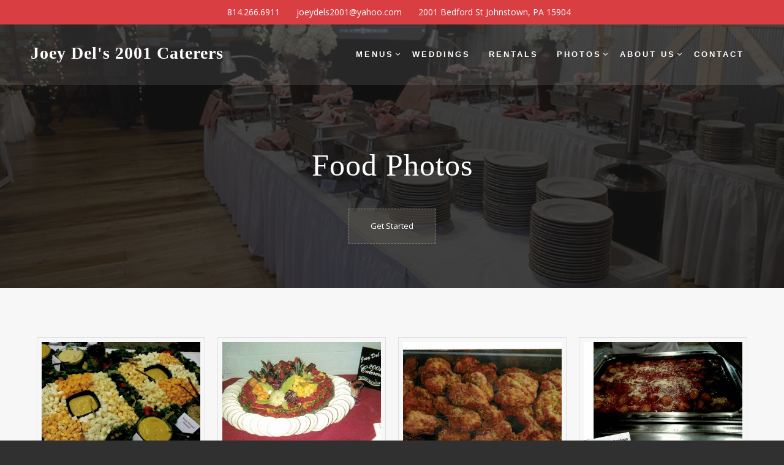

--- FILE ---
content_type: text/html; charset=UTF-8
request_url: https://joeydels2001caterers.com/photos/food/
body_size: 13611
content:
<!DOCTYPE html>
<html lang="en-US" class="html_stretched responsive av-preloader-disabled  html_header_top html_logo_left html_main_nav_header html_menu_right html_custom html_header_sticky_disabled html_header_shrinking_disabled html_header_topbar_active html_header_transparency html_header_glassy html_mobile_menu_tablet html_header_searchicon_disabled html_content_align_center html_header_unstick_top_disabled html_header_stretch_disabled html_minimal_header html_av-overlay-side html_av-overlay-side-classic html_av-submenu-noclone html_entry_id_646 av-cookies-no-cookie-consent av-no-preview av-default-lightbox html_text_menu_active av-mobile-menu-switch-default">
<head>
<meta charset="UTF-8" />


<!-- mobile setting -->
<meta name="viewport" content="width=device-width, initial-scale=1">

<!-- Scripts/CSS and wp_head hook -->
<meta name='robots' content='index, follow, max-image-preview:large, max-snippet:-1, max-video-preview:-1' />

	<!-- This site is optimized with the Yoast SEO plugin v26.6 - https://yoast.com/wordpress/plugins/seo/ -->
	<title>Food - Joey Del&#039;s 2001 Caterers</title>
	<link rel="canonical" href="https://joeydels2001caterers.com/photos/food/" />
	<meta property="og:locale" content="en_US" />
	<meta property="og:type" content="article" />
	<meta property="og:title" content="Food - Joey Del&#039;s 2001 Caterers" />
	<meta property="og:url" content="https://joeydels2001caterers.com/photos/food/" />
	<meta property="og:site_name" content="Joey Del&#039;s 2001 Caterers" />
	<meta property="article:publisher" content="https://www.facebook.com/2001Caterers/?fref=ts" />
	<meta name="twitter:card" content="summary_large_image" />
	<meta name="twitter:label1" content="Est. reading time" />
	<meta name="twitter:data1" content="2 minutes" />
	<script type="application/ld+json" class="yoast-schema-graph">{"@context":"https://schema.org","@graph":[{"@type":"WebPage","@id":"https://joeydels2001caterers.com/photos/food/","url":"https://joeydels2001caterers.com/photos/food/","name":"Food - Joey Del&#039;s 2001 Caterers","isPartOf":{"@id":"https://joeydels2001caterers.com/#website"},"datePublished":"2016-12-12T16:52:37+00:00","breadcrumb":{"@id":"https://joeydels2001caterers.com/photos/food/#breadcrumb"},"inLanguage":"en-US","potentialAction":[{"@type":"ReadAction","target":["https://joeydels2001caterers.com/photos/food/"]}]},{"@type":"BreadcrumbList","@id":"https://joeydels2001caterers.com/photos/food/#breadcrumb","itemListElement":[{"@type":"ListItem","position":1,"name":"Home","item":"https://joeydels2001caterers.com/"},{"@type":"ListItem","position":2,"name":"Photos","item":"https://joeydels2001caterers.com/photos/"},{"@type":"ListItem","position":3,"name":"Food"}]},{"@type":"WebSite","@id":"https://joeydels2001caterers.com/#website","url":"https://joeydels2001caterers.com/","name":"Joey Del&#039;s 2001 Caterers","description":"Simply The Best Caterer In Johnstown, PA","publisher":{"@id":"https://joeydels2001caterers.com/#organization"},"potentialAction":[{"@type":"SearchAction","target":{"@type":"EntryPoint","urlTemplate":"https://joeydels2001caterers.com/?s={search_term_string}"},"query-input":{"@type":"PropertyValueSpecification","valueRequired":true,"valueName":"search_term_string"}}],"inLanguage":"en-US"},{"@type":"Organization","@id":"https://joeydels2001caterers.com/#organization","name":"Joey Del's 2001 Caterers","url":"https://joeydels2001caterers.com/","logo":{"@type":"ImageObject","inLanguage":"en-US","@id":"https://joeydels2001caterers.com/#/schema/logo/image/","url":"https://joeydels2001caterers.com/wp-content/uploads/2016/10/joey-del-google-logo.png","contentUrl":"https://joeydels2001caterers.com/wp-content/uploads/2016/10/joey-del-google-logo.png","width":929,"height":238,"caption":"Joey Del's 2001 Caterers"},"image":{"@id":"https://joeydels2001caterers.com/#/schema/logo/image/"},"sameAs":["https://www.facebook.com/2001Caterers/?fref=ts"]}]}</script>
	<!-- / Yoast SEO plugin. -->


<link rel="alternate" type="application/rss+xml" title="Joey Del&#039;s 2001 Caterers &raquo; Feed" href="https://joeydels2001caterers.com/feed/" />
<link rel="alternate" title="oEmbed (JSON)" type="application/json+oembed" href="https://joeydels2001caterers.com/wp-json/oembed/1.0/embed?url=https%3A%2F%2Fjoeydels2001caterers.com%2Fphotos%2Ffood%2F" />
<link rel="alternate" title="oEmbed (XML)" type="text/xml+oembed" href="https://joeydels2001caterers.com/wp-json/oembed/1.0/embed?url=https%3A%2F%2Fjoeydels2001caterers.com%2Fphotos%2Ffood%2F&#038;format=xml" />

<!-- google webfont font replacement -->

			<script type='text/javascript'>

				(function() {

					/*	check if webfonts are disabled by user setting via cookie - or user must opt in.	*/
					var html = document.getElementsByTagName('html')[0];
					var cookie_check = html.className.indexOf('av-cookies-needs-opt-in') >= 0 || html.className.indexOf('av-cookies-can-opt-out') >= 0;
					var allow_continue = true;
					var silent_accept_cookie = html.className.indexOf('av-cookies-user-silent-accept') >= 0;

					if( cookie_check && ! silent_accept_cookie )
					{
						if( ! document.cookie.match(/aviaCookieConsent/) || html.className.indexOf('av-cookies-session-refused') >= 0 )
						{
							allow_continue = false;
						}
						else
						{
							if( ! document.cookie.match(/aviaPrivacyRefuseCookiesHideBar/) )
							{
								allow_continue = false;
							}
							else if( ! document.cookie.match(/aviaPrivacyEssentialCookiesEnabled/) )
							{
								allow_continue = false;
							}
							else if( document.cookie.match(/aviaPrivacyGoogleWebfontsDisabled/) )
							{
								allow_continue = false;
							}
						}
					}

					if( allow_continue )
					{
						var f = document.createElement('link');

						f.type 	= 'text/css';
						f.rel 	= 'stylesheet';
						f.href 	= 'https://fonts.googleapis.com/css?family=Open+Sans:400,600&display=auto';
						f.id 	= 'avia-google-webfont';

						document.getElementsByTagName('head')[0].appendChild(f);
					}
				})();

			</script>
			<style id='wp-img-auto-sizes-contain-inline-css' type='text/css'>
img:is([sizes=auto i],[sizes^="auto," i]){contain-intrinsic-size:3000px 1500px}
/*# sourceURL=wp-img-auto-sizes-contain-inline-css */
</style>
<style id='wp-emoji-styles-inline-css' type='text/css'>

	img.wp-smiley, img.emoji {
		display: inline !important;
		border: none !important;
		box-shadow: none !important;
		height: 1em !important;
		width: 1em !important;
		margin: 0 0.07em !important;
		vertical-align: -0.1em !important;
		background: none !important;
		padding: 0 !important;
	}
/*# sourceURL=wp-emoji-styles-inline-css */
</style>
<style id='wp-block-library-inline-css' type='text/css'>
:root{--wp-block-synced-color:#7a00df;--wp-block-synced-color--rgb:122,0,223;--wp-bound-block-color:var(--wp-block-synced-color);--wp-editor-canvas-background:#ddd;--wp-admin-theme-color:#007cba;--wp-admin-theme-color--rgb:0,124,186;--wp-admin-theme-color-darker-10:#006ba1;--wp-admin-theme-color-darker-10--rgb:0,107,160.5;--wp-admin-theme-color-darker-20:#005a87;--wp-admin-theme-color-darker-20--rgb:0,90,135;--wp-admin-border-width-focus:2px}@media (min-resolution:192dpi){:root{--wp-admin-border-width-focus:1.5px}}.wp-element-button{cursor:pointer}:root .has-very-light-gray-background-color{background-color:#eee}:root .has-very-dark-gray-background-color{background-color:#313131}:root .has-very-light-gray-color{color:#eee}:root .has-very-dark-gray-color{color:#313131}:root .has-vivid-green-cyan-to-vivid-cyan-blue-gradient-background{background:linear-gradient(135deg,#00d084,#0693e3)}:root .has-purple-crush-gradient-background{background:linear-gradient(135deg,#34e2e4,#4721fb 50%,#ab1dfe)}:root .has-hazy-dawn-gradient-background{background:linear-gradient(135deg,#faaca8,#dad0ec)}:root .has-subdued-olive-gradient-background{background:linear-gradient(135deg,#fafae1,#67a671)}:root .has-atomic-cream-gradient-background{background:linear-gradient(135deg,#fdd79a,#004a59)}:root .has-nightshade-gradient-background{background:linear-gradient(135deg,#330968,#31cdcf)}:root .has-midnight-gradient-background{background:linear-gradient(135deg,#020381,#2874fc)}:root{--wp--preset--font-size--normal:16px;--wp--preset--font-size--huge:42px}.has-regular-font-size{font-size:1em}.has-larger-font-size{font-size:2.625em}.has-normal-font-size{font-size:var(--wp--preset--font-size--normal)}.has-huge-font-size{font-size:var(--wp--preset--font-size--huge)}.has-text-align-center{text-align:center}.has-text-align-left{text-align:left}.has-text-align-right{text-align:right}.has-fit-text{white-space:nowrap!important}#end-resizable-editor-section{display:none}.aligncenter{clear:both}.items-justified-left{justify-content:flex-start}.items-justified-center{justify-content:center}.items-justified-right{justify-content:flex-end}.items-justified-space-between{justify-content:space-between}.screen-reader-text{border:0;clip-path:inset(50%);height:1px;margin:-1px;overflow:hidden;padding:0;position:absolute;width:1px;word-wrap:normal!important}.screen-reader-text:focus{background-color:#ddd;clip-path:none;color:#444;display:block;font-size:1em;height:auto;left:5px;line-height:normal;padding:15px 23px 14px;text-decoration:none;top:5px;width:auto;z-index:100000}html :where(.has-border-color){border-style:solid}html :where([style*=border-top-color]){border-top-style:solid}html :where([style*=border-right-color]){border-right-style:solid}html :where([style*=border-bottom-color]){border-bottom-style:solid}html :where([style*=border-left-color]){border-left-style:solid}html :where([style*=border-width]){border-style:solid}html :where([style*=border-top-width]){border-top-style:solid}html :where([style*=border-right-width]){border-right-style:solid}html :where([style*=border-bottom-width]){border-bottom-style:solid}html :where([style*=border-left-width]){border-left-style:solid}html :where(img[class*=wp-image-]){height:auto;max-width:100%}:where(figure){margin:0 0 1em}html :where(.is-position-sticky){--wp-admin--admin-bar--position-offset:var(--wp-admin--admin-bar--height,0px)}@media screen and (max-width:600px){html :where(.is-position-sticky){--wp-admin--admin-bar--position-offset:0px}}

/*# sourceURL=wp-block-library-inline-css */
</style><style id='global-styles-inline-css' type='text/css'>
:root{--wp--preset--aspect-ratio--square: 1;--wp--preset--aspect-ratio--4-3: 4/3;--wp--preset--aspect-ratio--3-4: 3/4;--wp--preset--aspect-ratio--3-2: 3/2;--wp--preset--aspect-ratio--2-3: 2/3;--wp--preset--aspect-ratio--16-9: 16/9;--wp--preset--aspect-ratio--9-16: 9/16;--wp--preset--color--black: #000000;--wp--preset--color--cyan-bluish-gray: #abb8c3;--wp--preset--color--white: #ffffff;--wp--preset--color--pale-pink: #f78da7;--wp--preset--color--vivid-red: #cf2e2e;--wp--preset--color--luminous-vivid-orange: #ff6900;--wp--preset--color--luminous-vivid-amber: #fcb900;--wp--preset--color--light-green-cyan: #7bdcb5;--wp--preset--color--vivid-green-cyan: #00d084;--wp--preset--color--pale-cyan-blue: #8ed1fc;--wp--preset--color--vivid-cyan-blue: #0693e3;--wp--preset--color--vivid-purple: #9b51e0;--wp--preset--color--metallic-red: #b02b2c;--wp--preset--color--maximum-yellow-red: #edae44;--wp--preset--color--yellow-sun: #eeee22;--wp--preset--color--palm-leaf: #83a846;--wp--preset--color--aero: #7bb0e7;--wp--preset--color--old-lavender: #745f7e;--wp--preset--color--steel-teal: #5f8789;--wp--preset--color--raspberry-pink: #d65799;--wp--preset--color--medium-turquoise: #4ecac2;--wp--preset--gradient--vivid-cyan-blue-to-vivid-purple: linear-gradient(135deg,rgb(6,147,227) 0%,rgb(155,81,224) 100%);--wp--preset--gradient--light-green-cyan-to-vivid-green-cyan: linear-gradient(135deg,rgb(122,220,180) 0%,rgb(0,208,130) 100%);--wp--preset--gradient--luminous-vivid-amber-to-luminous-vivid-orange: linear-gradient(135deg,rgb(252,185,0) 0%,rgb(255,105,0) 100%);--wp--preset--gradient--luminous-vivid-orange-to-vivid-red: linear-gradient(135deg,rgb(255,105,0) 0%,rgb(207,46,46) 100%);--wp--preset--gradient--very-light-gray-to-cyan-bluish-gray: linear-gradient(135deg,rgb(238,238,238) 0%,rgb(169,184,195) 100%);--wp--preset--gradient--cool-to-warm-spectrum: linear-gradient(135deg,rgb(74,234,220) 0%,rgb(151,120,209) 20%,rgb(207,42,186) 40%,rgb(238,44,130) 60%,rgb(251,105,98) 80%,rgb(254,248,76) 100%);--wp--preset--gradient--blush-light-purple: linear-gradient(135deg,rgb(255,206,236) 0%,rgb(152,150,240) 100%);--wp--preset--gradient--blush-bordeaux: linear-gradient(135deg,rgb(254,205,165) 0%,rgb(254,45,45) 50%,rgb(107,0,62) 100%);--wp--preset--gradient--luminous-dusk: linear-gradient(135deg,rgb(255,203,112) 0%,rgb(199,81,192) 50%,rgb(65,88,208) 100%);--wp--preset--gradient--pale-ocean: linear-gradient(135deg,rgb(255,245,203) 0%,rgb(182,227,212) 50%,rgb(51,167,181) 100%);--wp--preset--gradient--electric-grass: linear-gradient(135deg,rgb(202,248,128) 0%,rgb(113,206,126) 100%);--wp--preset--gradient--midnight: linear-gradient(135deg,rgb(2,3,129) 0%,rgb(40,116,252) 100%);--wp--preset--font-size--small: 1rem;--wp--preset--font-size--medium: 1.125rem;--wp--preset--font-size--large: 1.75rem;--wp--preset--font-size--x-large: clamp(1.75rem, 3vw, 2.25rem);--wp--preset--spacing--20: 0.44rem;--wp--preset--spacing--30: 0.67rem;--wp--preset--spacing--40: 1rem;--wp--preset--spacing--50: 1.5rem;--wp--preset--spacing--60: 2.25rem;--wp--preset--spacing--70: 3.38rem;--wp--preset--spacing--80: 5.06rem;--wp--preset--shadow--natural: 6px 6px 9px rgba(0, 0, 0, 0.2);--wp--preset--shadow--deep: 12px 12px 50px rgba(0, 0, 0, 0.4);--wp--preset--shadow--sharp: 6px 6px 0px rgba(0, 0, 0, 0.2);--wp--preset--shadow--outlined: 6px 6px 0px -3px rgb(255, 255, 255), 6px 6px rgb(0, 0, 0);--wp--preset--shadow--crisp: 6px 6px 0px rgb(0, 0, 0);}:root { --wp--style--global--content-size: 800px;--wp--style--global--wide-size: 1130px; }:where(body) { margin: 0; }.wp-site-blocks > .alignleft { float: left; margin-right: 2em; }.wp-site-blocks > .alignright { float: right; margin-left: 2em; }.wp-site-blocks > .aligncenter { justify-content: center; margin-left: auto; margin-right: auto; }:where(.is-layout-flex){gap: 0.5em;}:where(.is-layout-grid){gap: 0.5em;}.is-layout-flow > .alignleft{float: left;margin-inline-start: 0;margin-inline-end: 2em;}.is-layout-flow > .alignright{float: right;margin-inline-start: 2em;margin-inline-end: 0;}.is-layout-flow > .aligncenter{margin-left: auto !important;margin-right: auto !important;}.is-layout-constrained > .alignleft{float: left;margin-inline-start: 0;margin-inline-end: 2em;}.is-layout-constrained > .alignright{float: right;margin-inline-start: 2em;margin-inline-end: 0;}.is-layout-constrained > .aligncenter{margin-left: auto !important;margin-right: auto !important;}.is-layout-constrained > :where(:not(.alignleft):not(.alignright):not(.alignfull)){max-width: var(--wp--style--global--content-size);margin-left: auto !important;margin-right: auto !important;}.is-layout-constrained > .alignwide{max-width: var(--wp--style--global--wide-size);}body .is-layout-flex{display: flex;}.is-layout-flex{flex-wrap: wrap;align-items: center;}.is-layout-flex > :is(*, div){margin: 0;}body .is-layout-grid{display: grid;}.is-layout-grid > :is(*, div){margin: 0;}body{padding-top: 0px;padding-right: 0px;padding-bottom: 0px;padding-left: 0px;}a:where(:not(.wp-element-button)){text-decoration: underline;}:root :where(.wp-element-button, .wp-block-button__link){background-color: #32373c;border-width: 0;color: #fff;font-family: inherit;font-size: inherit;font-style: inherit;font-weight: inherit;letter-spacing: inherit;line-height: inherit;padding-top: calc(0.667em + 2px);padding-right: calc(1.333em + 2px);padding-bottom: calc(0.667em + 2px);padding-left: calc(1.333em + 2px);text-decoration: none;text-transform: inherit;}.has-black-color{color: var(--wp--preset--color--black) !important;}.has-cyan-bluish-gray-color{color: var(--wp--preset--color--cyan-bluish-gray) !important;}.has-white-color{color: var(--wp--preset--color--white) !important;}.has-pale-pink-color{color: var(--wp--preset--color--pale-pink) !important;}.has-vivid-red-color{color: var(--wp--preset--color--vivid-red) !important;}.has-luminous-vivid-orange-color{color: var(--wp--preset--color--luminous-vivid-orange) !important;}.has-luminous-vivid-amber-color{color: var(--wp--preset--color--luminous-vivid-amber) !important;}.has-light-green-cyan-color{color: var(--wp--preset--color--light-green-cyan) !important;}.has-vivid-green-cyan-color{color: var(--wp--preset--color--vivid-green-cyan) !important;}.has-pale-cyan-blue-color{color: var(--wp--preset--color--pale-cyan-blue) !important;}.has-vivid-cyan-blue-color{color: var(--wp--preset--color--vivid-cyan-blue) !important;}.has-vivid-purple-color{color: var(--wp--preset--color--vivid-purple) !important;}.has-metallic-red-color{color: var(--wp--preset--color--metallic-red) !important;}.has-maximum-yellow-red-color{color: var(--wp--preset--color--maximum-yellow-red) !important;}.has-yellow-sun-color{color: var(--wp--preset--color--yellow-sun) !important;}.has-palm-leaf-color{color: var(--wp--preset--color--palm-leaf) !important;}.has-aero-color{color: var(--wp--preset--color--aero) !important;}.has-old-lavender-color{color: var(--wp--preset--color--old-lavender) !important;}.has-steel-teal-color{color: var(--wp--preset--color--steel-teal) !important;}.has-raspberry-pink-color{color: var(--wp--preset--color--raspberry-pink) !important;}.has-medium-turquoise-color{color: var(--wp--preset--color--medium-turquoise) !important;}.has-black-background-color{background-color: var(--wp--preset--color--black) !important;}.has-cyan-bluish-gray-background-color{background-color: var(--wp--preset--color--cyan-bluish-gray) !important;}.has-white-background-color{background-color: var(--wp--preset--color--white) !important;}.has-pale-pink-background-color{background-color: var(--wp--preset--color--pale-pink) !important;}.has-vivid-red-background-color{background-color: var(--wp--preset--color--vivid-red) !important;}.has-luminous-vivid-orange-background-color{background-color: var(--wp--preset--color--luminous-vivid-orange) !important;}.has-luminous-vivid-amber-background-color{background-color: var(--wp--preset--color--luminous-vivid-amber) !important;}.has-light-green-cyan-background-color{background-color: var(--wp--preset--color--light-green-cyan) !important;}.has-vivid-green-cyan-background-color{background-color: var(--wp--preset--color--vivid-green-cyan) !important;}.has-pale-cyan-blue-background-color{background-color: var(--wp--preset--color--pale-cyan-blue) !important;}.has-vivid-cyan-blue-background-color{background-color: var(--wp--preset--color--vivid-cyan-blue) !important;}.has-vivid-purple-background-color{background-color: var(--wp--preset--color--vivid-purple) !important;}.has-metallic-red-background-color{background-color: var(--wp--preset--color--metallic-red) !important;}.has-maximum-yellow-red-background-color{background-color: var(--wp--preset--color--maximum-yellow-red) !important;}.has-yellow-sun-background-color{background-color: var(--wp--preset--color--yellow-sun) !important;}.has-palm-leaf-background-color{background-color: var(--wp--preset--color--palm-leaf) !important;}.has-aero-background-color{background-color: var(--wp--preset--color--aero) !important;}.has-old-lavender-background-color{background-color: var(--wp--preset--color--old-lavender) !important;}.has-steel-teal-background-color{background-color: var(--wp--preset--color--steel-teal) !important;}.has-raspberry-pink-background-color{background-color: var(--wp--preset--color--raspberry-pink) !important;}.has-medium-turquoise-background-color{background-color: var(--wp--preset--color--medium-turquoise) !important;}.has-black-border-color{border-color: var(--wp--preset--color--black) !important;}.has-cyan-bluish-gray-border-color{border-color: var(--wp--preset--color--cyan-bluish-gray) !important;}.has-white-border-color{border-color: var(--wp--preset--color--white) !important;}.has-pale-pink-border-color{border-color: var(--wp--preset--color--pale-pink) !important;}.has-vivid-red-border-color{border-color: var(--wp--preset--color--vivid-red) !important;}.has-luminous-vivid-orange-border-color{border-color: var(--wp--preset--color--luminous-vivid-orange) !important;}.has-luminous-vivid-amber-border-color{border-color: var(--wp--preset--color--luminous-vivid-amber) !important;}.has-light-green-cyan-border-color{border-color: var(--wp--preset--color--light-green-cyan) !important;}.has-vivid-green-cyan-border-color{border-color: var(--wp--preset--color--vivid-green-cyan) !important;}.has-pale-cyan-blue-border-color{border-color: var(--wp--preset--color--pale-cyan-blue) !important;}.has-vivid-cyan-blue-border-color{border-color: var(--wp--preset--color--vivid-cyan-blue) !important;}.has-vivid-purple-border-color{border-color: var(--wp--preset--color--vivid-purple) !important;}.has-metallic-red-border-color{border-color: var(--wp--preset--color--metallic-red) !important;}.has-maximum-yellow-red-border-color{border-color: var(--wp--preset--color--maximum-yellow-red) !important;}.has-yellow-sun-border-color{border-color: var(--wp--preset--color--yellow-sun) !important;}.has-palm-leaf-border-color{border-color: var(--wp--preset--color--palm-leaf) !important;}.has-aero-border-color{border-color: var(--wp--preset--color--aero) !important;}.has-old-lavender-border-color{border-color: var(--wp--preset--color--old-lavender) !important;}.has-steel-teal-border-color{border-color: var(--wp--preset--color--steel-teal) !important;}.has-raspberry-pink-border-color{border-color: var(--wp--preset--color--raspberry-pink) !important;}.has-medium-turquoise-border-color{border-color: var(--wp--preset--color--medium-turquoise) !important;}.has-vivid-cyan-blue-to-vivid-purple-gradient-background{background: var(--wp--preset--gradient--vivid-cyan-blue-to-vivid-purple) !important;}.has-light-green-cyan-to-vivid-green-cyan-gradient-background{background: var(--wp--preset--gradient--light-green-cyan-to-vivid-green-cyan) !important;}.has-luminous-vivid-amber-to-luminous-vivid-orange-gradient-background{background: var(--wp--preset--gradient--luminous-vivid-amber-to-luminous-vivid-orange) !important;}.has-luminous-vivid-orange-to-vivid-red-gradient-background{background: var(--wp--preset--gradient--luminous-vivid-orange-to-vivid-red) !important;}.has-very-light-gray-to-cyan-bluish-gray-gradient-background{background: var(--wp--preset--gradient--very-light-gray-to-cyan-bluish-gray) !important;}.has-cool-to-warm-spectrum-gradient-background{background: var(--wp--preset--gradient--cool-to-warm-spectrum) !important;}.has-blush-light-purple-gradient-background{background: var(--wp--preset--gradient--blush-light-purple) !important;}.has-blush-bordeaux-gradient-background{background: var(--wp--preset--gradient--blush-bordeaux) !important;}.has-luminous-dusk-gradient-background{background: var(--wp--preset--gradient--luminous-dusk) !important;}.has-pale-ocean-gradient-background{background: var(--wp--preset--gradient--pale-ocean) !important;}.has-electric-grass-gradient-background{background: var(--wp--preset--gradient--electric-grass) !important;}.has-midnight-gradient-background{background: var(--wp--preset--gradient--midnight) !important;}.has-small-font-size{font-size: var(--wp--preset--font-size--small) !important;}.has-medium-font-size{font-size: var(--wp--preset--font-size--medium) !important;}.has-large-font-size{font-size: var(--wp--preset--font-size--large) !important;}.has-x-large-font-size{font-size: var(--wp--preset--font-size--x-large) !important;}
/*# sourceURL=global-styles-inline-css */
</style>

<link rel='stylesheet' id='avia-merged-styles-css' href='https://joeydels2001caterers.com/wp-content/uploads/dynamic_avia/avia-merged-styles-91925ba96769c78072582d08e71aea10---694467db66cb0.css' type='text/css' media='all' />
<link rel='stylesheet' id='avia-single-post-646-css' href='https://joeydels2001caterers.com/wp-content/uploads/dynamic_avia/avia_posts_css/post-646.css?ver=ver-1766093934' type='text/css' media='all' />
<script type="text/javascript" src="https://joeydels2001caterers.com/wp-includes/js/jquery/jquery.min.js?ver=3.7.1" id="jquery-core-js"></script>
<script type="text/javascript" src="https://joeydels2001caterers.com/wp-includes/js/jquery/jquery-migrate.min.js?ver=3.4.1" id="jquery-migrate-js"></script>
<script type="text/javascript" src="https://joeydels2001caterers.com/wp-content/uploads/dynamic_avia/avia-head-scripts-df7886ac2fb9574a410d05285be45af0---694467db6c2e6.js" id="avia-head-scripts-js"></script>
<link rel="https://api.w.org/" href="https://joeydels2001caterers.com/wp-json/" /><link rel="alternate" title="JSON" type="application/json" href="https://joeydels2001caterers.com/wp-json/wp/v2/pages/646" /><link rel="EditURI" type="application/rsd+xml" title="RSD" href="https://joeydels2001caterers.com/xmlrpc.php?rsd" />
<meta name="generator" content="WordPress 6.9" />
<link rel='shortlink' href='https://joeydels2001caterers.com/?p=646' />

<link rel="icon" href="http://joeydels2001caterers.com/wp-content/uploads/2016/10/favicon.png" type="image/png">
<!--[if lt IE 9]><script src="https://joeydels2001caterers.com/wp-content/themes/simcloud/js/html5shiv.js"></script><![endif]--><link rel="profile" href="https://gmpg.org/xfn/11" />
<link rel="alternate" type="application/rss+xml" title="Joey Del&#039;s 2001 Caterers RSS2 Feed" href="https://joeydels2001caterers.com/feed/" />
<link rel="pingback" href="https://joeydels2001caterers.com/xmlrpc.php" />

<style type='text/css' media='screen'>
 #top #header_main > .container, #top #header_main > .container .main_menu  .av-main-nav > li > a, #top #header_main #menu-item-shop .cart_dropdown_link{ height:100px; line-height: 100px; }
 .html_top_nav_header .av-logo-container{ height:100px;  }
 .html_header_top.html_header_sticky #top #wrap_all #main{ padding-top:128px; } 
</style>

<!-- To speed up the rendering and to display the site as fast as possible to the user we include some styles and scripts for above the fold content inline -->
<script type="text/javascript">'use strict';var avia_is_mobile=!1;if(/Android|webOS|iPhone|iPad|iPod|BlackBerry|IEMobile|Opera Mini/i.test(navigator.userAgent)&&'ontouchstart' in document.documentElement){avia_is_mobile=!0;document.documentElement.className+=' avia_mobile '}
else{document.documentElement.className+=' avia_desktop '};document.documentElement.className+=' js_active ';(function(){var e=['-webkit-','-moz-','-ms-',''],n='',o=!1,a=!1;for(var t in e){if(e[t]+'transform' in document.documentElement.style){o=!0;n=e[t]+'transform'};if(e[t]+'perspective' in document.documentElement.style){a=!0}};if(o){document.documentElement.className+=' avia_transform '};if(a){document.documentElement.className+=' avia_transform3d '};if(typeof document.getElementsByClassName=='function'&&typeof document.documentElement.getBoundingClientRect=='function'&&avia_is_mobile==!1){if(n&&window.innerHeight>0){setTimeout(function(){var e=0,o={},a=0,t=document.getElementsByClassName('av-parallax'),i=window.pageYOffset||document.documentElement.scrollTop;for(e=0;e<t.length;e++){t[e].style.top='0px';o=t[e].getBoundingClientRect();a=Math.ceil((window.innerHeight+i-o.top)*0.3);t[e].style[n]='translate(0px, '+a+'px)';t[e].style.top='auto';t[e].className+=' enabled-parallax '}},50)}}})();</script><style type="text/css">
		@font-face {font-family: 'entypo-fontello-enfold'; font-weight: normal; font-style: normal; font-display: auto;
		src: url('https://joeydels2001caterers.com/wp-content/themes/simcloud/config-templatebuilder/avia-template-builder/assets/fonts/entypo-fontello-enfold/entypo-fontello-enfold.woff2') format('woff2'),
		url('https://joeydels2001caterers.com/wp-content/themes/simcloud/config-templatebuilder/avia-template-builder/assets/fonts/entypo-fontello-enfold/entypo-fontello-enfold.woff') format('woff'),
		url('https://joeydels2001caterers.com/wp-content/themes/simcloud/config-templatebuilder/avia-template-builder/assets/fonts/entypo-fontello-enfold/entypo-fontello-enfold.ttf') format('truetype'),
		url('https://joeydels2001caterers.com/wp-content/themes/simcloud/config-templatebuilder/avia-template-builder/assets/fonts/entypo-fontello-enfold/entypo-fontello-enfold.svg#entypo-fontello-enfold') format('svg'),
		url('https://joeydels2001caterers.com/wp-content/themes/simcloud/config-templatebuilder/avia-template-builder/assets/fonts/entypo-fontello-enfold/entypo-fontello-enfold.eot'),
		url('https://joeydels2001caterers.com/wp-content/themes/simcloud/config-templatebuilder/avia-template-builder/assets/fonts/entypo-fontello-enfold/entypo-fontello-enfold.eot?#iefix') format('embedded-opentype');
		}

		#top .avia-font-entypo-fontello-enfold, body .avia-font-entypo-fontello-enfold, html body [data-av_iconfont='entypo-fontello-enfold']:before{ font-family: 'entypo-fontello-enfold'; }
		
		@font-face {font-family: 'entypo-fontello'; font-weight: normal; font-style: normal; font-display: auto;
		src: url('https://joeydels2001caterers.com/wp-content/themes/simcloud/config-templatebuilder/avia-template-builder/assets/fonts/entypo-fontello/entypo-fontello.woff2') format('woff2'),
		url('https://joeydels2001caterers.com/wp-content/themes/simcloud/config-templatebuilder/avia-template-builder/assets/fonts/entypo-fontello/entypo-fontello.woff') format('woff'),
		url('https://joeydels2001caterers.com/wp-content/themes/simcloud/config-templatebuilder/avia-template-builder/assets/fonts/entypo-fontello/entypo-fontello.ttf') format('truetype'),
		url('https://joeydels2001caterers.com/wp-content/themes/simcloud/config-templatebuilder/avia-template-builder/assets/fonts/entypo-fontello/entypo-fontello.svg#entypo-fontello') format('svg'),
		url('https://joeydels2001caterers.com/wp-content/themes/simcloud/config-templatebuilder/avia-template-builder/assets/fonts/entypo-fontello/entypo-fontello.eot'),
		url('https://joeydels2001caterers.com/wp-content/themes/simcloud/config-templatebuilder/avia-template-builder/assets/fonts/entypo-fontello/entypo-fontello.eot?#iefix') format('embedded-opentype');
		}

		#top .avia-font-entypo-fontello, body .avia-font-entypo-fontello, html body [data-av_iconfont='entypo-fontello']:before{ font-family: 'entypo-fontello'; }
		</style>

<!--
Debugging Info for Theme support: 

Theme: Enfold
Version: 7.1.3
Installed: simcloud
AviaFramework Version: 5.6
AviaBuilder Version: 6.0
aviaElementManager Version: 1.0.1
- - - - - - - - - - -
ChildTheme: Joey Del's
ChildTheme Version: 1.0
ChildTheme Installed: simcloud

- - - - - - - - - - -
ML:2048-PU:109-PLA:8
WP:6.9
Compress: CSS:all theme files - JS:all theme files
Updates: disabled
PLAu:8
-->
</head>

<body id="top" class="wp-singular page-template-default page page-id-646 page-child parent-pageid-24 wp-theme-simcloud wp-child-theme-joeydel stretched no_sidebar_border rtl_columns av-curtain-numeric open_sans  post-type-page" itemscope="itemscope" itemtype="https://schema.org/WebPage" >

	
	<div id='wrap_all'>

	
<header id='header' class='all_colors header_color light_bg_color  av_header_top av_logo_left av_main_nav_header av_menu_right av_custom av_header_sticky_disabled av_header_shrinking_disabled av_header_stretch_disabled av_mobile_menu_tablet av_header_transparency av_header_glassy av_header_searchicon_disabled av_header_unstick_top_disabled av_minimal_header av_bottom_nav_disabled  av_alternate_logo_active av_header_border_disabled'  data-av_shrink_factor='50' role="banner" itemscope="itemscope" itemtype="https://schema.org/WPHeader" >

		<div id='header_meta' class='container_wrap container_wrap_meta  av_secondary_right av_extra_header_active av_phone_active_left av_entry_id_646'>

			      <div class='container'>
			      <div class='phone-info '><div><i class="fa fa-phone" aria-hidden="true"></i><a href="tel:8142666911">814.266.6911</a>  <i class="fa fa-envelope" aria-hidden="true"></i> <a href="mailto:joeydels2001@yahoo.com">joeydels2001@yahoo.com</a> <i class="fa fa-map-marker" aria-hidden="true"></i><a target="_blank" href="https://www.google.com/maps/place/Joey+Del's+2001+Caterers/@40.2997379,-78.8862251,17z/data=!3m1!4b1!4m5!3m4!1s0x89cb10ff8c22db2d:0xf30f35643b3e97da!8m2!3d40.2997338!4d-78.8840311">2001 Bedford St Johnstown, PA 15904</a></div></div>			      </div>
		</div>

		<div  id='header_main' class='container_wrap container_wrap_logo'>

        <div class='container av-logo-container'><div class='inner-container'><h1 class='logo bg-logo'><a href='https://joeydels2001caterers.com/'>Joey Del's 2001 Caterers</a></h1><nav class='main_menu' data-selectname='Select a page'  role="navigation" itemscope="itemscope" itemtype="https://schema.org/SiteNavigationElement" ><div class="avia-menu av-main-nav-wrap"><ul role="menu" class="menu av-main-nav" id="avia-menu"><li role="menuitem" id="menu-item-31" class="menu-item menu-item-type-post_type menu-item-object-page menu-item-has-children menu-item-top-level menu-item-top-level-1"><a href="https://joeydels2001caterers.com/menus/" itemprop="url" tabindex="0"><span class="avia-bullet"></span><span class="avia-menu-text">Menus</span><span class="avia-menu-fx"><span class="avia-arrow-wrap"><span class="avia-arrow"></span></span></span></a>


<ul class="sub-menu">
	<li role="menuitem" id="menu-item-120" class="menu-item menu-item-type-post_type menu-item-object-page"><a href="https://joeydels2001caterers.com/menus/breakfast-brunch/" itemprop="url" tabindex="0"><span class="avia-bullet"></span><span class="avia-menu-text">Breakfast &#038; Brunch</span></a></li>
	<li role="menuitem" id="menu-item-121" class="menu-item menu-item-type-post_type menu-item-object-page"><a href="https://joeydels2001caterers.com/menus/cabaret-luncheon-buffets/" itemprop="url" tabindex="0"><span class="avia-bullet"></span><span class="avia-menu-text">Cabaret Luncheon Buffets</span></a></li>
	<li role="menuitem" id="menu-item-125" class="menu-item menu-item-type-post_type menu-item-object-page"><a href="https://joeydels2001caterers.com/menus/hors-doeurve-social/" itemprop="url" tabindex="0"><span class="avia-bullet"></span><span class="avia-menu-text">Hors d&#8217;oeurve Social</span></a></li>
	<li role="menuitem" id="menu-item-119" class="menu-item menu-item-type-post_type menu-item-object-page"><a href="https://joeydels2001caterers.com/menus/appetizers/" itemprop="url" tabindex="0"><span class="avia-bullet"></span><span class="avia-menu-text">Appetizers</span></a></li>
	<li role="menuitem" id="menu-item-127" class="menu-item menu-item-type-post_type menu-item-object-page"><a href="https://joeydels2001caterers.com/menus/socialite-italiano/" itemprop="url" tabindex="0"><span class="avia-bullet"></span><span class="avia-menu-text">Socialite Italiano</span></a></li>
	<li role="menuitem" id="menu-item-126" class="menu-item menu-item-type-post_type menu-item-object-page"><a href="https://joeydels2001caterers.com/menus/menu-planner/" itemprop="url" tabindex="0"><span class="avia-bullet"></span><span class="avia-menu-text">Menu Planner</span></a></li>
	<li role="menuitem" id="menu-item-122" class="menu-item menu-item-type-post_type menu-item-object-page"><a href="https://joeydels2001caterers.com/menus/ethnic-dinners/" itemprop="url" tabindex="0"><span class="avia-bullet"></span><span class="avia-menu-text">Ethnic Dinners</span></a></li>
	<li role="menuitem" id="menu-item-128" class="menu-item menu-item-type-post_type menu-item-object-page"><a href="https://joeydels2001caterers.com/menus/summer-picnics/" itemprop="url" tabindex="0"><span class="avia-bullet"></span><span class="avia-menu-text">Summer Picnics</span></a></li>
	<li role="menuitem" id="menu-item-124" class="menu-item menu-item-type-post_type menu-item-object-page"><a href="https://joeydels2001caterers.com/menus/gourmet-dinner/" itemprop="url" tabindex="0"><span class="avia-bullet"></span><span class="avia-menu-text">Gourmet Dinner</span></a></li>
	<li role="menuitem" id="menu-item-123" class="menu-item menu-item-type-post_type menu-item-object-page"><a href="https://joeydels2001caterers.com/menus/gourmet-desserts/" itemprop="url" tabindex="0"><span class="avia-bullet"></span><span class="avia-menu-text">Gourmet Desserts</span></a></li>
</ul>
</li>
<li role="menuitem" id="menu-item-29" class="menu-item menu-item-type-post_type menu-item-object-page menu-item-top-level menu-item-top-level-2"><a href="https://joeydels2001caterers.com/wedding-packages/" itemprop="url" tabindex="0"><span class="avia-bullet"></span><span class="avia-menu-text">Weddings</span><span class="avia-menu-fx"><span class="avia-arrow-wrap"><span class="avia-arrow"></span></span></span></a></li>
<li role="menuitem" id="menu-item-27" class="menu-item menu-item-type-post_type menu-item-object-page menu-item-top-level menu-item-top-level-3"><a href="https://joeydels2001caterers.com/rentals/" itemprop="url" tabindex="0"><span class="avia-bullet"></span><span class="avia-menu-text">Rentals</span><span class="avia-menu-fx"><span class="avia-arrow-wrap"><span class="avia-arrow"></span></span></span></a></li>
<li role="menuitem" id="menu-item-26" class="menu-item menu-item-type-post_type menu-item-object-page current-page-ancestor current-menu-ancestor current-menu-parent current-page-parent current_page_parent current_page_ancestor menu-item-has-children menu-item-top-level menu-item-top-level-4"><a href="https://joeydels2001caterers.com/photos/" itemprop="url" tabindex="0"><span class="avia-bullet"></span><span class="avia-menu-text">Photos</span><span class="avia-menu-fx"><span class="avia-arrow-wrap"><span class="avia-arrow"></span></span></span></a>


<ul class="sub-menu">
	<li role="menuitem" id="menu-item-662" class="menu-item menu-item-type-post_type menu-item-object-page current-menu-item page_item page-item-646 current_page_item"><a href="https://joeydels2001caterers.com/photos/food/" itemprop="url" tabindex="0"><span class="avia-bullet"></span><span class="avia-menu-text">Food</span></a></li>
	<li role="menuitem" id="menu-item-663" class="menu-item menu-item-type-post_type menu-item-object-page"><a href="https://joeydels2001caterers.com/photos/summer-picnics/" itemprop="url" tabindex="0"><span class="avia-bullet"></span><span class="avia-menu-text">Summer Picnics</span></a></li>
	<li role="menuitem" id="menu-item-664" class="menu-item menu-item-type-post_type menu-item-object-page"><a href="https://joeydels2001caterers.com/photos/tent-wedding-photos/" itemprop="url" tabindex="0"><span class="avia-bullet"></span><span class="avia-menu-text">Tent Wedding Photos</span></a></li>
	<li role="menuitem" id="menu-item-599" class="menu-item menu-item-type-post_type menu-item-object-page"><a href="https://joeydels2001caterers.com/photos/famous-satisfied-customers/" itemprop="url" tabindex="0"><span class="avia-bullet"></span><span class="avia-menu-text">Famous Satisfied Customers</span></a></li>
</ul>
</li>
<li role="menuitem" id="menu-item-30" class="menu-item menu-item-type-post_type menu-item-object-page menu-item-has-children menu-item-top-level menu-item-top-level-5"><a href="https://joeydels2001caterers.com/about-us/" itemprop="url" tabindex="0"><span class="avia-bullet"></span><span class="avia-menu-text">About Us</span><span class="avia-menu-fx"><span class="avia-arrow-wrap"><span class="avia-arrow"></span></span></span></a>


<ul class="sub-menu">
	<li role="menuitem" id="menu-item-833" class="menu-item menu-item-type-post_type menu-item-object-page"><a href="https://joeydels2001caterers.com/about-us/testimonials/" itemprop="url" tabindex="0"><span class="avia-bullet"></span><span class="avia-menu-text">Testimonials</span></a></li>
</ul>
</li>
<li role="menuitem" id="menu-item-349" class="menu-item menu-item-type-post_type menu-item-object-page menu-item-top-level menu-item-top-level-6"><a href="https://joeydels2001caterers.com/contact/" itemprop="url" tabindex="0"><span class="avia-bullet"></span><span class="avia-menu-text">Contact</span><span class="avia-menu-fx"><span class="avia-arrow-wrap"><span class="avia-arrow"></span></span></span></a></li>
<li class="av-burger-menu-main menu-item-avia-special " role="menuitem">
	        			<a href="#" aria-label="Menu" aria-hidden="false">
							<span class="av-hamburger av-hamburger--spin av-js-hamburger">
								<span class="av-hamburger-box">
						          <span class="av-hamburger-inner"></span>
						          <strong>Menu</strong>
								</span>
							</span>
							<span class="avia_hidden_link_text">Menu</span>
						</a>
	        		   </li></ul></div></nav></div> </div> 
		<!-- end container_wrap-->
		</div>
<div class="header_bg"></div>
<!-- end header -->
</header>

	<div id='main' class='all_colors' data-scroll-offset='0'>

	<div id='home-hero'  class='avia-section av-13g4q6-578d1abf3f05b613c811c977da7c156d main_color avia-section-large avia-no-border-styling  avia-builder-el-0  el_before_av_section  avia-builder-el-first  avia-full-stretch avia-bg-style-scroll av-section-color-overlay-active container_wrap fullsize'  data-section-bg-repeat='stretch'><div class="av-section-color-overlay-wrap"><div class="av-section-color-overlay"></div><div class='container av-section-cont-open' ><main  role="main" itemprop="mainContentOfPage"  class='template-page content  av-content-full alpha units'><div class='post-entry post-entry-type-page post-entry-646'><div class='entry-content-wrapper clearfix'>
<div  class='hr av-yggd2-99442d5a38cc1ef1de01f3e074d895a0 hr-invisible  avia-builder-el-1  el_before_av_heading  avia-builder-el-first '><span class='hr-inner '><span class="hr-inner-style"></span></span></div>
<div  class='av-special-heading av-sqe5i-690a1fc907a972ff0dd8a3fa328c06a8 av-special-heading-h2 custom-color-heading blockquote modern-quote modern-centered  avia-builder-el-2  el_after_av_hr  el_before_av_button  av-inherit-size'><h2 class='av-special-heading-tag '  itemprop="headline"  >Food Photos</h2><div class="special-heading-border"><div class="special-heading-inner-border"></div></div></div>
<div  class='avia-button-wrap av-kpnv2-b91c69804b55be13d829b961aa12a667-wrap avia-button-center  avia-builder-el-3  el_after_av_heading  avia-builder-el-last '><a href='https://joeydels2001caterers.com/contact/'  class='avia-button av-kpnv2-b91c69804b55be13d829b961aa12a667 av-link-btn avia-icon_select-no avia-size-large avia-position-center avia-color-light'   aria-label="Get Started"><span class='avia_iconbox_title' >Get Started</span></a></div>
</div></div></main><!-- close content main element --></div></div></div><div id='menu-single'  class='avia-section av-fvr26-65889fe2c11bbceacf408cd297d9e8d8 main_color avia-section-large avia-no-border-styling  avia-builder-el-4  el_after_av_section  avia-builder-el-last  avia-bg-style-scroll container_wrap fullsize'  ><div class='container av-section-cont-open' ><div class='template-page content  av-content-full alpha units'><div class='post-entry post-entry-type-page post-entry-646'><div class='entry-content-wrapper clearfix'>
<div  class='avia-gallery av-7uj0u-e96de3681074720afbee13f5ec54f5e2 avia_animate_when_visible  avia-builder-el-5  avia-builder-el-no-sibling  deactivate_avia_lazyload avia-gallery-animate avia-gallery-1'  itemprop="image" itemscope="itemscope" itemtype="https://schema.org/ImageObject" ><meta itemprop="contentURL" content="https://joeydels2001caterers.com/photos/food/"><div class='avia-gallery-thumb'><a href="https://joeydels2001caterers.com/wp-content/uploads/2016/12/food-13-1030x656.jpg" data-rel='gallery-1' data-prev-img='https://joeydels2001caterers.com/wp-content/uploads/2016/12/food-13-495x400.jpg' class='first_thumb lightbox ' data-onclick='1' title='food-13'  itemprop="thumbnailUrl"  ><img fetchpriority="high" class="wp-image-647 avia-img-lazy-loading-not-647"   src='https://joeydels2001caterers.com/wp-content/uploads/2016/12/food-13-495x400.jpg' width='495' height='400'  title='food-13' alt='' /><div class='big-prev-fake'><img loading="lazy" class="wp-image-647 avia-img-lazy-loading-647"  width='495' height='400' src='https://joeydels2001caterers.com/wp-content/uploads/2016/12/food-13-495x400.jpg' title='food-13' alt='' /></div></a><a href="https://joeydels2001caterers.com/wp-content/uploads/2016/12/food-12-1030x637.jpg" data-rel='gallery-1' data-prev-img='https://joeydels2001caterers.com/wp-content/uploads/2016/12/food-12-495x400.jpg' class='lightbox ' data-onclick='2' title='food-12'  itemprop="thumbnailUrl"  ><img fetchpriority="high" class="wp-image-648 avia-img-lazy-loading-not-648"   src='https://joeydels2001caterers.com/wp-content/uploads/2016/12/food-12-495x400.jpg' width='495' height='400'  title='food-12' alt='' /><div class='big-prev-fake'><img loading="lazy" class="wp-image-648 avia-img-lazy-loading-648"  width='495' height='400' src='https://joeydels2001caterers.com/wp-content/uploads/2016/12/food-12-495x400.jpg' title='food-12' alt='' /></div></a><a href="https://joeydels2001caterers.com/wp-content/uploads/2016/12/food-11-1030x537.jpg" data-rel='gallery-1' data-prev-img='https://joeydels2001caterers.com/wp-content/uploads/2016/12/food-11-495x400.jpg' class='lightbox ' data-onclick='3' title='food-11'  itemprop="thumbnailUrl"  ><img fetchpriority="high" class="wp-image-649 avia-img-lazy-loading-not-649"   src='https://joeydels2001caterers.com/wp-content/uploads/2016/12/food-11-495x400.jpg' width='495' height='400'  title='food-11' alt='' /><div class='big-prev-fake'><img loading="lazy" class="wp-image-649 avia-img-lazy-loading-649"  width='495' height='400' src='https://joeydels2001caterers.com/wp-content/uploads/2016/12/food-11-495x400.jpg' title='food-11' alt='' /></div></a><a href="https://joeydels2001caterers.com/wp-content/uploads/2016/12/food-10-1030x827.jpg" data-rel='gallery-1' data-prev-img='https://joeydels2001caterers.com/wp-content/uploads/2016/12/food-10-495x400.jpg' class='lightbox ' data-onclick='4' title='food-10'  itemprop="thumbnailUrl"  ><img fetchpriority="high" class="wp-image-650 avia-img-lazy-loading-not-650"   src='https://joeydels2001caterers.com/wp-content/uploads/2016/12/food-10-495x400.jpg' width='495' height='400'  title='food-10' alt='' /><div class='big-prev-fake'><img loading="lazy" class="wp-image-650 avia-img-lazy-loading-650"  width='495' height='400' src='https://joeydels2001caterers.com/wp-content/uploads/2016/12/food-10-495x400.jpg' title='food-10' alt='' /></div></a><a href="https://joeydels2001caterers.com/wp-content/uploads/2016/12/food-9-1030x740.jpg" data-rel='gallery-1' data-prev-img='https://joeydels2001caterers.com/wp-content/uploads/2016/12/food-9-495x400.jpg' class='first_thumb lightbox ' data-onclick='5' title='food-9'  itemprop="thumbnailUrl"  ><img fetchpriority="high" class="wp-image-651 avia-img-lazy-loading-not-651"   src='https://joeydels2001caterers.com/wp-content/uploads/2016/12/food-9-495x400.jpg' width='495' height='400'  title='food-9' alt='' /><div class='big-prev-fake'><img loading="lazy" class="wp-image-651 avia-img-lazy-loading-651"  width='495' height='400' src='https://joeydels2001caterers.com/wp-content/uploads/2016/12/food-9-495x400.jpg' title='food-9' alt='' /></div></a><a href="https://joeydels2001caterers.com/wp-content/uploads/2016/12/food-8-1030x680.jpg" data-rel='gallery-1' data-prev-img='https://joeydels2001caterers.com/wp-content/uploads/2016/12/food-8-495x400.jpg' class='lightbox ' data-onclick='6' title='food-8'  itemprop="thumbnailUrl"  ><img fetchpriority="high" class="wp-image-652 avia-img-lazy-loading-not-652"   src='https://joeydels2001caterers.com/wp-content/uploads/2016/12/food-8-495x400.jpg' width='495' height='400'  title='food-8' alt='' /><div class='big-prev-fake'><img loading="lazy" class="wp-image-652 avia-img-lazy-loading-652"  width='495' height='400' src='https://joeydels2001caterers.com/wp-content/uploads/2016/12/food-8-495x400.jpg' title='food-8' alt='' /></div></a><a href="https://joeydels2001caterers.com/wp-content/uploads/2016/12/food-7-1030x727.jpg" data-rel='gallery-1' data-prev-img='https://joeydels2001caterers.com/wp-content/uploads/2016/12/food-7-495x400.jpg' class='lightbox ' data-onclick='7' title='food-7'  itemprop="thumbnailUrl"  ><img fetchpriority="high" class="wp-image-653 avia-img-lazy-loading-not-653"   src='https://joeydels2001caterers.com/wp-content/uploads/2016/12/food-7-495x400.jpg' width='495' height='400'  title='food-7' alt='' /><div class='big-prev-fake'><img loading="lazy" class="wp-image-653 avia-img-lazy-loading-653"  width='495' height='400' src='https://joeydels2001caterers.com/wp-content/uploads/2016/12/food-7-495x400.jpg' title='food-7' alt='' /></div></a><a href="https://joeydels2001caterers.com/wp-content/uploads/2016/12/food-6-1030x771.jpg" data-rel='gallery-1' data-prev-img='https://joeydels2001caterers.com/wp-content/uploads/2016/12/food-6-495x400.jpg' class='lightbox ' data-onclick='8' title='food-6'  itemprop="thumbnailUrl"  ><img fetchpriority="high" class="wp-image-654 avia-img-lazy-loading-not-654"   src='https://joeydels2001caterers.com/wp-content/uploads/2016/12/food-6-495x400.jpg' width='495' height='400'  title='food-6' alt='' /><div class='big-prev-fake'><img loading="lazy" class="wp-image-654 avia-img-lazy-loading-654"  width='495' height='400' src='https://joeydels2001caterers.com/wp-content/uploads/2016/12/food-6-495x400.jpg' title='food-6' alt='' /></div></a><a href="https://joeydels2001caterers.com/wp-content/uploads/2016/12/food-5-1030x695.jpg" data-rel='gallery-1' data-prev-img='https://joeydels2001caterers.com/wp-content/uploads/2016/12/food-5-495x400.jpg' class='first_thumb lightbox ' data-onclick='9' title='food-5'  itemprop="thumbnailUrl"  ><img fetchpriority="high" class="wp-image-655 avia-img-lazy-loading-not-655"   src='https://joeydels2001caterers.com/wp-content/uploads/2016/12/food-5-495x400.jpg' width='495' height='400'  title='food-5' alt='' /><div class='big-prev-fake'><img loading="lazy" class="wp-image-655 avia-img-lazy-loading-655"  width='495' height='400' src='https://joeydels2001caterers.com/wp-content/uploads/2016/12/food-5-495x400.jpg' title='food-5' alt='' /></div></a><a href="https://joeydels2001caterers.com/wp-content/uploads/2016/12/food-4-1030x680.jpg" data-rel='gallery-1' data-prev-img='https://joeydels2001caterers.com/wp-content/uploads/2016/12/food-4-495x400.jpg' class='lightbox ' data-onclick='10' title='food-4'  itemprop="thumbnailUrl"  ><img fetchpriority="high" class="wp-image-656 avia-img-lazy-loading-not-656"   src='https://joeydels2001caterers.com/wp-content/uploads/2016/12/food-4-495x400.jpg' width='495' height='400'  title='food-4' alt='' /><div class='big-prev-fake'><img loading="lazy" class="wp-image-656 avia-img-lazy-loading-656"  width='495' height='400' src='https://joeydels2001caterers.com/wp-content/uploads/2016/12/food-4-495x400.jpg' title='food-4' alt='' /></div></a><a href="https://joeydels2001caterers.com/wp-content/uploads/2016/12/food-3-1030x625.jpg" data-rel='gallery-1' data-prev-img='https://joeydels2001caterers.com/wp-content/uploads/2016/12/food-3-495x400.jpg' class='lightbox ' data-onclick='11' title='food-3'  itemprop="thumbnailUrl"  ><img fetchpriority="high" class="wp-image-657 avia-img-lazy-loading-not-657"   src='https://joeydels2001caterers.com/wp-content/uploads/2016/12/food-3-495x400.jpg' width='495' height='400'  title='food-3' alt='' /><div class='big-prev-fake'><img loading="lazy" class="wp-image-657 avia-img-lazy-loading-657"  width='495' height='400' src='https://joeydels2001caterers.com/wp-content/uploads/2016/12/food-3-495x400.jpg' title='food-3' alt='' /></div></a><a href="https://joeydels2001caterers.com/wp-content/uploads/2016/12/food-2-1030x601.jpg" data-rel='gallery-1' data-prev-img='https://joeydels2001caterers.com/wp-content/uploads/2016/12/food-2-495x400.jpg' class='lightbox ' data-onclick='12' title='food-2'  itemprop="thumbnailUrl"  ><img fetchpriority="high" class="wp-image-658 avia-img-lazy-loading-not-658"   src='https://joeydels2001caterers.com/wp-content/uploads/2016/12/food-2-495x400.jpg' width='495' height='400'  title='food-2' alt='' /><div class='big-prev-fake'><img loading="lazy" class="wp-image-658 avia-img-lazy-loading-658"  width='495' height='400' src='https://joeydels2001caterers.com/wp-content/uploads/2016/12/food-2-495x400.jpg' title='food-2' alt='' /></div></a><a href="https://joeydels2001caterers.com/wp-content/uploads/2016/12/food-1.jpg" data-rel='gallery-1' data-prev-img='https://joeydels2001caterers.com/wp-content/uploads/2016/12/food-1-495x400.jpg' class='first_thumb lightbox ' data-onclick='13' title='food-1'  itemprop="thumbnailUrl"  ><img fetchpriority="high" class="wp-image-659 avia-img-lazy-loading-not-659"   src='https://joeydels2001caterers.com/wp-content/uploads/2016/12/food-1-495x400.jpg' width='495' height='400'  title='food-1' alt='' /><div class='big-prev-fake'><img loading="lazy" class="wp-image-659 avia-img-lazy-loading-659"  width='495' height='400' src='https://joeydels2001caterers.com/wp-content/uploads/2016/12/food-1-495x400.jpg' title='food-1' alt='' /></div></a></div></div>
</p>
</div></div></div><!-- close content main div --> <!-- section close by builder template -->		</div><!--end builder template--></div><!-- close default .container_wrap element -->				<div class='container_wrap footer_color' id='footer'>

					<div class='container'>

						<div class='flex_column av_one_third  first el_before_av_one_third'><section id="nav_menu-3" class="widget clearfix widget_nav_menu"><h3 class="widgettitle">Catering Menus</h3><div class="menu-footer-menu-container"><ul id="menu-footer-menu" class="menu"><li id="menu-item-483" class="menu-item menu-item-type-post_type menu-item-object-page menu-item-483"><a href="https://joeydels2001caterers.com/menus/appetizers/">Appetizers</a></li>
<li id="menu-item-484" class="menu-item menu-item-type-post_type menu-item-object-page menu-item-484"><a href="https://joeydels2001caterers.com/menus/breakfast-brunch/">Breakfast &#038; Brunch</a></li>
<li id="menu-item-485" class="menu-item menu-item-type-post_type menu-item-object-page menu-item-485"><a href="https://joeydels2001caterers.com/menus/cabaret-luncheon-buffets/">Cabaret Luncheon Buffets</a></li>
<li id="menu-item-486" class="menu-item menu-item-type-post_type menu-item-object-page menu-item-486"><a href="https://joeydels2001caterers.com/menus/ethnic-dinners/">Ethnic Dinners</a></li>
<li id="menu-item-487" class="menu-item menu-item-type-post_type menu-item-object-page menu-item-487"><a href="https://joeydels2001caterers.com/menus/gourmet-desserts/">Gourmet Desserts</a></li>
<li id="menu-item-488" class="menu-item menu-item-type-post_type menu-item-object-page menu-item-488"><a href="https://joeydels2001caterers.com/menus/gourmet-dinner/">Gourmet Dinner</a></li>
<li id="menu-item-489" class="menu-item menu-item-type-post_type menu-item-object-page menu-item-489"><a href="https://joeydels2001caterers.com/menus/hors-doeurve-social/">Hors d&#8217;oeurve Social</a></li>
<li id="menu-item-490" class="menu-item menu-item-type-post_type menu-item-object-page menu-item-490"><a href="https://joeydels2001caterers.com/menus/menu-planner/">Menu Planner</a></li>
<li id="menu-item-491" class="menu-item menu-item-type-post_type menu-item-object-page menu-item-491"><a href="https://joeydels2001caterers.com/menus/socialite-italiano/">Socialite Italiano</a></li>
<li id="menu-item-492" class="menu-item menu-item-type-post_type menu-item-object-page menu-item-492"><a href="https://joeydels2001caterers.com/menus/summer-picnics/">Summer Picnics</a></li>
</ul></div><span class="seperator extralight-border"></span></section></div><div class='flex_column av_one_third  el_after_av_one_third el_before_av_one_third '><section id="nav_menu-4" class="widget clearfix widget_nav_menu"><h3 class="widgettitle">Navigation</h3><div class="menu-footer-second-nav-container"><ul id="menu-footer-second-nav" class="menu"><li id="menu-item-497" class="menu-item menu-item-type-post_type menu-item-object-page menu-item-home menu-item-497"><a href="https://joeydels2001caterers.com/">Home</a></li>
<li id="menu-item-500" class="menu-item menu-item-type-post_type menu-item-object-page menu-item-500"><a href="https://joeydels2001caterers.com/wedding-packages/">Wedding Packages</a></li>
<li id="menu-item-499" class="menu-item menu-item-type-post_type menu-item-object-page menu-item-499"><a href="https://joeydels2001caterers.com/rentals/">Rentals</a></li>
<li id="menu-item-498" class="menu-item menu-item-type-post_type menu-item-object-page current-page-ancestor menu-item-498"><a href="https://joeydels2001caterers.com/photos/">Photos</a></li>
<li id="menu-item-494" class="menu-item menu-item-type-post_type menu-item-object-page menu-item-494"><a href="https://joeydels2001caterers.com/about-us/">About Us</a></li>
<li id="menu-item-496" class="menu-item menu-item-type-post_type menu-item-object-page menu-item-496"><a href="https://joeydels2001caterers.com/contact/">Contact</a></li>
</ul></div><span class="seperator extralight-border"></span></section></div><div class='flex_column av_one_third  el_after_av_one_third el_before_av_one_third '><section id="text-4" class="widget clearfix widget_text"><h3 class="widgettitle">Contact Us</h3>			<div class="textwidget">2001 Bedford St Johnstown, PA 15904
<br /><br />
Phone:814.266.6911<br />
Fax: 814.266.7414<br />
Email: joeydels2001@yahoo.com<br />
<br />
Hours
<br /><br />
Monday – Thursday: 9:00am – 4:00pm
Friday: 9:00am – 12:00 Noon</div>
		<span class="seperator extralight-border"></span></section></div>
					</div>

				<!-- ####### END FOOTER CONTAINER ####### -->
				</div>

	

	
				<footer class='container_wrap socket_color' id='socket'  role="contentinfo" itemscope="itemscope" itemtype="https://schema.org/WPFooter" aria-label="Copyright and company info" >
                    <div class='container'>

                        <span class='copyright'>© Copyright - Joey Del's 2001 Caterers</span>

                        
                    </div>

	            <!-- ####### END SOCKET CONTAINER ####### -->
				</footer>


					<!-- end main -->
		</div>

		<!-- end wrap_all --></div>
<a href='#top' title='Scroll to top' id='scroll-top-link' class='avia-svg-icon avia-font-svg_entypo-fontello' data-av_svg_icon='up-open' data-av_iconset='svg_entypo-fontello' tabindex='-1' aria-hidden='true'>
	<svg version="1.1" xmlns="http://www.w3.org/2000/svg" width="19" height="32" viewBox="0 0 19 32" preserveAspectRatio="xMidYMid meet" aria-labelledby='av-svg-title-1' aria-describedby='av-svg-desc-1' role="graphics-symbol" aria-hidden="true">
<title id='av-svg-title-1'>Scroll to top</title>
<desc id='av-svg-desc-1'>Scroll to top</desc>
<path d="M18.048 18.24q0.512 0.512 0.512 1.312t-0.512 1.312q-1.216 1.216-2.496 0l-6.272-6.016-6.272 6.016q-1.28 1.216-2.496 0-0.512-0.512-0.512-1.312t0.512-1.312l7.488-7.168q0.512-0.512 1.28-0.512t1.28 0.512z"></path>
</svg>	<span class="avia_hidden_link_text">Scroll to top</span>
</a>

<div id="fb-root"></div>

<script type="speculationrules">
{"prefetch":[{"source":"document","where":{"and":[{"href_matches":"/*"},{"not":{"href_matches":["/wp-*.php","/wp-admin/*","/wp-content/uploads/*","/wp-content/*","/wp-content/plugins/*","/wp-content/themes/joeydel/*","/wp-content/themes/simcloud/*","/*\\?(.+)"]}},{"not":{"selector_matches":"a[rel~=\"nofollow\"]"}},{"not":{"selector_matches":".no-prefetch, .no-prefetch a"}}]},"eagerness":"conservative"}]}
</script>

 <script type='text/javascript'>
 /* <![CDATA[ */  
var avia_framework_globals = avia_framework_globals || {};
    avia_framework_globals.frameworkUrl = 'https://joeydels2001caterers.com/wp-content/themes/simcloud/framework/';
    avia_framework_globals.installedAt = 'https://joeydels2001caterers.com/wp-content/themes/simcloud/';
    avia_framework_globals.ajaxurl = 'https://joeydels2001caterers.com/wp-admin/admin-ajax.php';
/* ]]> */ 
</script>
 
 <script type="text/javascript" src="https://joeydels2001caterers.com/wp-includes/js/underscore.min.js?ver=1.13.7" id="underscore-js"></script>
<script type="text/javascript" src="https://joeydels2001caterers.com/wp-content/themes/simcloud/config-lottie-animations/assets/lottie-player/dotlottie-player.js?ver=7.1.3" id="avia-dotlottie-script-js"></script>
<script type="text/javascript" src="https://joeydels2001caterers.com/wp-content/uploads/dynamic_avia/avia-footer-scripts-406c945c5eb4f9d407e151b3d07a36df---694467dba669c.js" id="avia-footer-scripts-js"></script>
<script id="wp-emoji-settings" type="application/json">
{"baseUrl":"https://s.w.org/images/core/emoji/17.0.2/72x72/","ext":".png","svgUrl":"https://s.w.org/images/core/emoji/17.0.2/svg/","svgExt":".svg","source":{"concatemoji":"https://joeydels2001caterers.com/wp-includes/js/wp-emoji-release.min.js?ver=6.9"}}
</script>
<script type="module">
/* <![CDATA[ */
/*! This file is auto-generated */
const a=JSON.parse(document.getElementById("wp-emoji-settings").textContent),o=(window._wpemojiSettings=a,"wpEmojiSettingsSupports"),s=["flag","emoji"];function i(e){try{var t={supportTests:e,timestamp:(new Date).valueOf()};sessionStorage.setItem(o,JSON.stringify(t))}catch(e){}}function c(e,t,n){e.clearRect(0,0,e.canvas.width,e.canvas.height),e.fillText(t,0,0);t=new Uint32Array(e.getImageData(0,0,e.canvas.width,e.canvas.height).data);e.clearRect(0,0,e.canvas.width,e.canvas.height),e.fillText(n,0,0);const a=new Uint32Array(e.getImageData(0,0,e.canvas.width,e.canvas.height).data);return t.every((e,t)=>e===a[t])}function p(e,t){e.clearRect(0,0,e.canvas.width,e.canvas.height),e.fillText(t,0,0);var n=e.getImageData(16,16,1,1);for(let e=0;e<n.data.length;e++)if(0!==n.data[e])return!1;return!0}function u(e,t,n,a){switch(t){case"flag":return n(e,"\ud83c\udff3\ufe0f\u200d\u26a7\ufe0f","\ud83c\udff3\ufe0f\u200b\u26a7\ufe0f")?!1:!n(e,"\ud83c\udde8\ud83c\uddf6","\ud83c\udde8\u200b\ud83c\uddf6")&&!n(e,"\ud83c\udff4\udb40\udc67\udb40\udc62\udb40\udc65\udb40\udc6e\udb40\udc67\udb40\udc7f","\ud83c\udff4\u200b\udb40\udc67\u200b\udb40\udc62\u200b\udb40\udc65\u200b\udb40\udc6e\u200b\udb40\udc67\u200b\udb40\udc7f");case"emoji":return!a(e,"\ud83e\u1fac8")}return!1}function f(e,t,n,a){let r;const o=(r="undefined"!=typeof WorkerGlobalScope&&self instanceof WorkerGlobalScope?new OffscreenCanvas(300,150):document.createElement("canvas")).getContext("2d",{willReadFrequently:!0}),s=(o.textBaseline="top",o.font="600 32px Arial",{});return e.forEach(e=>{s[e]=t(o,e,n,a)}),s}function r(e){var t=document.createElement("script");t.src=e,t.defer=!0,document.head.appendChild(t)}a.supports={everything:!0,everythingExceptFlag:!0},new Promise(t=>{let n=function(){try{var e=JSON.parse(sessionStorage.getItem(o));if("object"==typeof e&&"number"==typeof e.timestamp&&(new Date).valueOf()<e.timestamp+604800&&"object"==typeof e.supportTests)return e.supportTests}catch(e){}return null}();if(!n){if("undefined"!=typeof Worker&&"undefined"!=typeof OffscreenCanvas&&"undefined"!=typeof URL&&URL.createObjectURL&&"undefined"!=typeof Blob)try{var e="postMessage("+f.toString()+"("+[JSON.stringify(s),u.toString(),c.toString(),p.toString()].join(",")+"));",a=new Blob([e],{type:"text/javascript"});const r=new Worker(URL.createObjectURL(a),{name:"wpTestEmojiSupports"});return void(r.onmessage=e=>{i(n=e.data),r.terminate(),t(n)})}catch(e){}i(n=f(s,u,c,p))}t(n)}).then(e=>{for(const n in e)a.supports[n]=e[n],a.supports.everything=a.supports.everything&&a.supports[n],"flag"!==n&&(a.supports.everythingExceptFlag=a.supports.everythingExceptFlag&&a.supports[n]);var t;a.supports.everythingExceptFlag=a.supports.everythingExceptFlag&&!a.supports.flag,a.supports.everything||((t=a.source||{}).concatemoji?r(t.concatemoji):t.wpemoji&&t.twemoji&&(r(t.twemoji),r(t.wpemoji)))});
//# sourceURL=https://joeydels2001caterers.com/wp-includes/js/wp-emoji-loader.min.js
/* ]]> */
</script>

<script type='text/javascript'>

	(function($) {

			/*	check if google analytics tracking is disabled by user setting via cookie - or user must opt in.	*/

			var analytics_code = "<script>\n  (function(i,s,o,g,r,a,m){i['GoogleAnalyticsObject']=r;i[r]=i[r]||function(){\n  (i[r].q=i[r].q||[]).push(arguments)},i[r].l=1*new Date();a=s.createElement(o),\n  m=s.getElementsByTagName(o)[0];a.async=1;a.src=g;m.parentNode.insertBefore(a,m)\n  })(window,document,'script','https:\/\/www.google-analytics.com\/analytics.js','ga');\n\n  ga('create', 'UA-85340942-1', 'auto');\n  ga('send', 'pageview');\n\n<\/script>".replace(/\"/g, '"' );
			var html = document.getElementsByTagName('html')[0];

			$('html').on( 'avia-cookie-settings-changed', function(e)
			{
					var cookie_check = html.className.indexOf('av-cookies-needs-opt-in') >= 0 || html.className.indexOf('av-cookies-can-opt-out') >= 0;
					var allow_continue = true;
					var silent_accept_cookie = html.className.indexOf('av-cookies-user-silent-accept') >= 0;
					var script_loaded = $( 'script.google_analytics_scripts' );

					if( cookie_check && ! silent_accept_cookie )
					{
						if( ! document.cookie.match(/aviaCookieConsent/) || html.className.indexOf('av-cookies-session-refused') >= 0 )
						{
							allow_continue = false;
						}
						else
						{
							if( ! document.cookie.match(/aviaPrivacyRefuseCookiesHideBar/) )
							{
								allow_continue = false;
							}
							else if( ! document.cookie.match(/aviaPrivacyEssentialCookiesEnabled/) )
							{
								allow_continue = false;
							}
							else if( document.cookie.match(/aviaPrivacyGoogleTrackingDisabled/) )
							{
								allow_continue = false;
							}
						}
					}

					//	allow 3-rd party plugins to hook (see enfold\config-cookiebot\cookiebot.js)
					if( window['wp'] && wp.hooks )
					{
						allow_continue = wp.hooks.applyFilters( 'aviaCookieConsent_allow_continue', allow_continue );
					}

					if( ! allow_continue )
					{
//						window['ga-disable-UA-85340942-1'] = true;
						if( script_loaded.length > 0 )
						{
							script_loaded.remove();
						}
					}
					else
					{
						if( script_loaded.length == 0 )
						{
							$('head').append( analytics_code );
						}
					}
			});

			$('html').trigger( 'avia-cookie-settings-changed' );

	})( jQuery );

</script></body>
</html>


--- FILE ---
content_type: text/css
request_url: https://joeydels2001caterers.com/wp-content/uploads/dynamic_avia/avia_posts_css/post-646.css?ver=ver-1766093934
body_size: 189
content:
.avia-section.av-13g4q6-578d1abf3f05b613c811c977da7c156d{background-repeat:no-repeat;background-image:url(https://joeydels2001caterers.com/wp-content/uploads/2016/09/4103.jpg);background-position:50% 50%;background-attachment:scroll}.avia-section.av-13g4q6-578d1abf3f05b613c811c977da7c156d .av-section-color-overlay{opacity:0.8;background-color:#141414} #top .hr.hr-invisible.av-yggd2-99442d5a38cc1ef1de01f3e074d895a0{height:25px} #top .av-special-heading.av-sqe5i-690a1fc907a972ff0dd8a3fa328c06a8{padding-bottom:40px;color:#ffffff;font-size:50px}body .av-special-heading.av-sqe5i-690a1fc907a972ff0dd8a3fa328c06a8 .av-special-heading-tag .heading-char{font-size:25px}#top #wrap_all .av-special-heading.av-sqe5i-690a1fc907a972ff0dd8a3fa328c06a8 .av-special-heading-tag{font-size:50px}.av-special-heading.av-sqe5i-690a1fc907a972ff0dd8a3fa328c06a8 .special-heading-inner-border{border-color:#ffffff}.av-special-heading.av-sqe5i-690a1fc907a972ff0dd8a3fa328c06a8 .av-subheading{font-size:20px} #top .avia-gallery.av-7uj0u-e96de3681074720afbee13f5ec54f5e2 .avia-gallery-thumb a{width:25%} @media only screen and (min-width:480px) and (max-width:767px){#top #wrap_all .av-special-heading.av-sqe5i-690a1fc907a972ff0dd8a3fa328c06a8 .av-special-heading-tag{font-size:0.8em}} @media only screen and (max-width:479px){#top #wrap_all .av-special-heading.av-sqe5i-690a1fc907a972ff0dd8a3fa328c06a8 .av-special-heading-tag{font-size:0.8em}}

--- FILE ---
content_type: text/plain
request_url: https://www.google-analytics.com/j/collect?v=1&_v=j102&a=147477944&t=pageview&_s=1&dl=https%3A%2F%2Fjoeydels2001caterers.com%2Fphotos%2Ffood%2F&ul=en-us%40posix&dt=Food%20-%20Joey%20Del%27s%202001%20Caterers&sr=1280x720&vp=1280x720&_u=IEBAAEABAAAAACAAI~&jid=1964371693&gjid=1073647492&cid=1268273149.1769202770&tid=UA-85340942-1&_gid=53998868.1769202770&_r=1&_slc=1&z=2140606402
body_size: -454
content:
2,cG-7T52CQGK9K